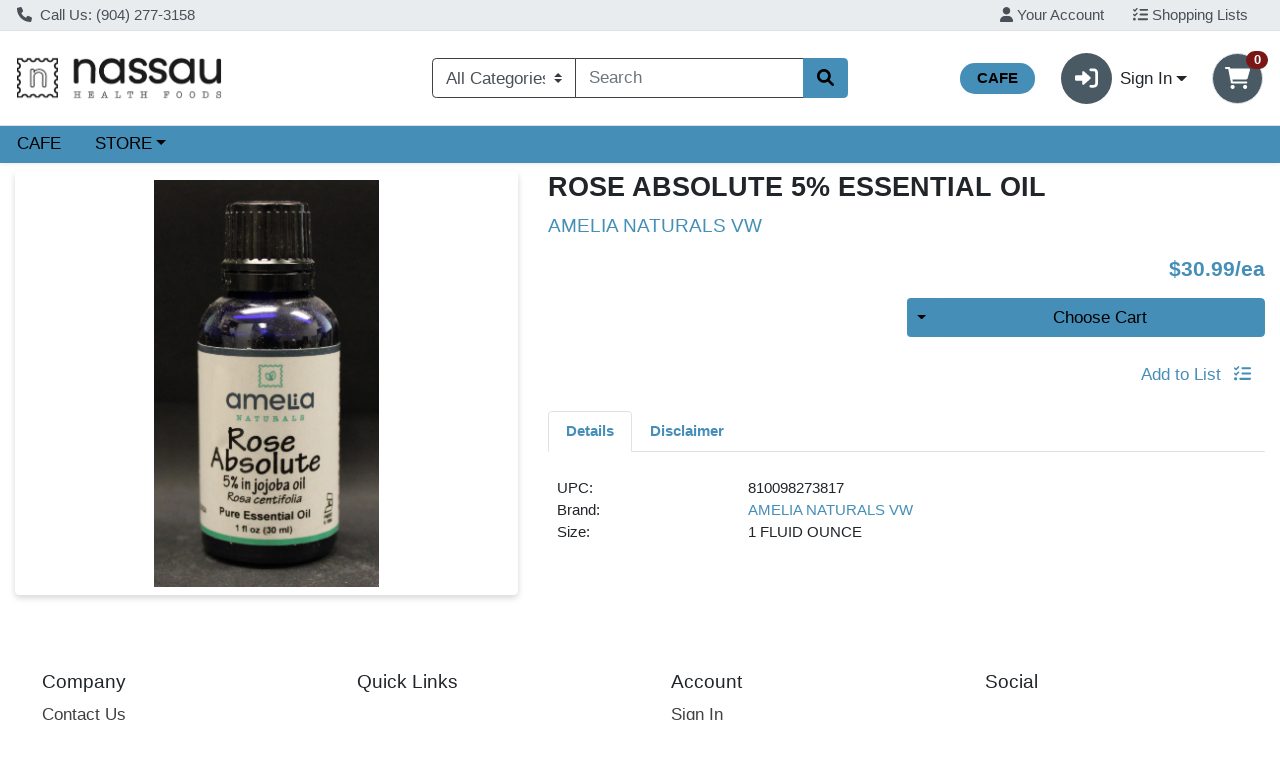

--- FILE ---
content_type: text/css;charset=UTF-8
request_url: https://order.nassauhealthfood.com/s/1000-1/api/style/theme.min.css
body_size: 3441
content:
:root{--body-background-color: #fff;--primary: #458eb8 !important;--primary-rgb: 69, 142, 184 !important;--primary-contrast: #000 !important;--primary-lighter-9: #ecf4f8 !important;--primary-lighter-9-rgb: 236, 244, 248 !important;--primary-lighter-9-contrast: #000 !important;--primary-lighter-8: #dae8f1 !important;--primary-lighter-8-rgb: 218, 232, 241 !important;--primary-lighter-8-contrast: #000 !important;--primary-lighter-7: #b5d2e3 !important;--primary-lighter-7-rgb: 181, 210, 227 !important;--primary-lighter-7-contrast: #000 !important;--primary-lighter-6: #8fbbd4 !important;--primary-lighter-6-rgb: 143, 187, 212 !important;--primary-lighter-6-contrast: #000 !important;--primary-lighter-5: #7db0cd !important;--primary-lighter-5-rgb: 125, 176, 205 !important;--primary-lighter-5-contrast: #000 !important;--primary-lighter-4: #6aa5c6 !important;--primary-lighter-4-rgb: 106, 165, 198 !important;--primary-lighter-4-contrast: #000 !important;--primary-lighter-3: #619fc3 !important;--primary-lighter-3-rgb: 97, 159, 195 !important;--primary-lighter-3-contrast: #000 !important;--primary-lighter-2: #5899bf !important;--primary-lighter-2-rgb: 88, 153, 191 !important;--primary-lighter-2-contrast: #000 !important;--primary-lighter-1: #4e94bc !important;--primary-lighter-1-rgb: 78, 148, 188 !important;--primary-lighter-1-contrast: #000 !important;--primary-darker-1: #4287af !important;--primary-darker-1-rgb: 66, 135, 175 !important;--primary-darker-1-contrast: #000 !important;--primary-darker-2: #3e80a6 !important;--primary-darker-2-rgb: 62, 128, 166 !important;--primary-darker-2-contrast: #000 !important;--primary-darker-3: #3b799c !important;--primary-darker-3-rgb: 59, 121, 156 !important;--primary-darker-3-contrast: #fff !important;--primary-darker-4: #377293 !important;--primary-darker-4-rgb: 55, 114, 147 !important;--primary-darker-4-contrast: #fff !important;--primary-darker-5: #306381 !important;--primary-darker-5-rgb: 48, 99, 129 !important;--primary-darker-5-contrast: #fff !important;--primary-darker-6: #29556e !important;--primary-darker-6-rgb: 41, 85, 110 !important;--primary-darker-6-contrast: #fff !important;--primary-darker-7: #1c394a !important;--primary-darker-7-rgb: 28, 57, 74 !important;--primary-darker-7-contrast: #fff !important;--primary-darker-8: #0e1c25 !important;--primary-darker-8-rgb: 14, 28, 37 !important;--primary-darker-8-contrast: #fff !important;--primary-darker-9: #070e12 !important;--primary-darker-9-rgb: 7, 14, 18 !important;--primary-darker-9-contrast: #fff !important;--secondary: #495a64 !important;--secondary-rgb: 73, 90, 100 !important;--secondary-contrast: #fff !important;--secondary-lighter-9: #edeff0 !important;--secondary-lighter-9-rgb: 237, 239, 240 !important;--secondary-lighter-9-contrast: #000 !important;--secondary-lighter-8: #dbdee0 !important;--secondary-lighter-8-rgb: 219, 222, 224 !important;--secondary-lighter-8-contrast: #000 !important;--secondary-lighter-7: #b6bdc1 !important;--secondary-lighter-7-rgb: 182, 189, 193 !important;--secondary-lighter-7-contrast: #000 !important;--secondary-lighter-6: #929ca2 !important;--secondary-lighter-6-rgb: 146, 156, 162 !important;--secondary-lighter-6-contrast: #000 !important;--secondary-lighter-5: #808c93 !important;--secondary-lighter-5-rgb: 128, 140, 147 !important;--secondary-lighter-5-contrast: #000 !important;--secondary-lighter-4: #6d7b83 !important;--secondary-lighter-4-rgb: 109, 123, 131 !important;--secondary-lighter-4-contrast: #000 !important;--secondary-lighter-3: #64737b !important;--secondary-lighter-3-rgb: 100, 115, 123 !important;--secondary-lighter-3-contrast: #fff !important;--secondary-lighter-2: #5b6b74 !important;--secondary-lighter-2-rgb: 91, 107, 116 !important;--secondary-lighter-2-contrast: #fff !important;--secondary-lighter-1: #52626c !important;--secondary-lighter-1-rgb: 82, 98, 108 !important;--secondary-lighter-1-contrast: #fff !important;--secondary-darker-1: #45565f !important;--secondary-darker-1-rgb: 69, 86, 95 !important;--secondary-darker-1-contrast: #fff !important;--secondary-darker-2: #42515a !important;--secondary-darker-2-rgb: 66, 81, 90 !important;--secondary-darker-2-contrast: #fff !important;--secondary-darker-3: #3e4d55 !important;--secondary-darker-3-rgb: 62, 77, 85 !important;--secondary-darker-3-contrast: #fff !important;--secondary-darker-4: #3a4850 !important;--secondary-darker-4-rgb: 58, 72, 80 !important;--secondary-darker-4-contrast: #fff !important;--secondary-darker-5: #333f46 !important;--secondary-darker-5-rgb: 51, 63, 70 !important;--secondary-darker-5-contrast: #fff !important;--secondary-darker-6: #2c363c !important;--secondary-darker-6-rgb: 44, 54, 60 !important;--secondary-darker-6-contrast: #fff !important;--secondary-darker-7: #1d2428 !important;--secondary-darker-7-rgb: 29, 36, 40 !important;--secondary-darker-7-contrast: #fff !important;--secondary-darker-8: #0f1214 !important;--secondary-darker-8-rgb: 15, 18, 20 !important;--secondary-darker-8-contrast: #fff !important;--secondary-darker-9: #07090a !important;--secondary-darker-9-rgb: 7, 9, 10 !important;--secondary-darker-9-contrast: #fff !important;--success: #51593a !important;--success-rgb: 81, 89, 58 !important;--success-contrast: #fff !important;--success-lighter-9: #eeeeeb !important;--success-lighter-9-rgb: 238, 238, 235 !important;--success-lighter-9-contrast: #000 !important;--success-lighter-8: #dcded8 !important;--success-lighter-8-rgb: 220, 222, 216 !important;--success-lighter-8-contrast: #000 !important;--success-lighter-7: #b9bdb0 !important;--success-lighter-7-rgb: 185, 189, 176 !important;--success-lighter-7-contrast: #000 !important;--success-lighter-6: #979b89 !important;--success-lighter-6-rgb: 151, 155, 137 !important;--success-lighter-6-contrast: #000 !important;--success-lighter-5: #858b75 !important;--success-lighter-5-rgb: 133, 139, 117 !important;--success-lighter-5-contrast: #000 !important;--success-lighter-4: #747a61 !important;--success-lighter-4-rgb: 116, 122, 97 !important;--success-lighter-4-contrast: #000 !important;--success-lighter-3: #6b7258 !important;--success-lighter-3-rgb: 107, 114, 88 !important;--success-lighter-3-contrast: #fff !important;--success-lighter-2: #626a4e !important;--success-lighter-2-rgb: 98, 106, 78 !important;--success-lighter-2-contrast: #fff !important;--success-lighter-1: #5a6144 !important;--success-lighter-1-rgb: 90, 97, 68 !important;--success-lighter-1-contrast: #fff !important;--success-darker-1: #4d5537 !important;--success-darker-1-rgb: 77, 85, 55 !important;--success-darker-1-contrast: #fff !important;--success-darker-2: #495034 !important;--success-darker-2-rgb: 73, 80, 52 !important;--success-darker-2-contrast: #fff !important;--success-darker-3: #454c31 !important;--success-darker-3-rgb: 69, 76, 49 !important;--success-darker-3-contrast: #fff !important;--success-darker-4: #41472e !important;--success-darker-4-rgb: 65, 71, 46 !important;--success-darker-4-contrast: #fff !important;--success-darker-5: #393e29 !important;--success-darker-5-rgb: 57, 62, 41 !important;--success-darker-5-contrast: #fff !important;--success-darker-6: #313523 !important;--success-darker-6-rgb: 49, 53, 35 !important;--success-darker-6-contrast: #fff !important;--success-darker-7: #202417 !important;--success-darker-7-rgb: 32, 36, 23 !important;--success-darker-7-contrast: #fff !important;--success-darker-8: #10120c !important;--success-darker-8-rgb: 16, 18, 12 !important;--success-darker-8-contrast: #fff !important;--success-darker-9: #080906 !important;--success-darker-9-rgb: 8, 9, 6 !important;--success-darker-9-contrast: #fff !important;--info: #7b1616 !important;--info-rgb: 123, 22, 22 !important;--info-contrast: #fff !important;--info-lighter-9: #f2e8e8 !important;--info-lighter-9-rgb: 242, 232, 232 !important;--info-lighter-9-contrast: #000 !important;--info-lighter-8: #e5d0d0 !important;--info-lighter-8-rgb: 229, 208, 208 !important;--info-lighter-8-contrast: #000 !important;--info-lighter-7: #caa2a2 !important;--info-lighter-7-rgb: 202, 162, 162 !important;--info-lighter-7-contrast: #000 !important;--info-lighter-6: #b07373 !important;--info-lighter-6-rgb: 176, 115, 115 !important;--info-lighter-6-contrast: #000 !important;--info-lighter-5: #a35c5c !important;--info-lighter-5-rgb: 163, 92, 92 !important;--info-lighter-5-contrast: #fff !important;--info-lighter-4: #954545 !important;--info-lighter-4-rgb: 149, 69, 69 !important;--info-lighter-4-contrast: #fff !important;--info-lighter-3: #8f3939 !important;--info-lighter-3-rgb: 143, 57, 57 !important;--info-lighter-3-contrast: #fff !important;--info-lighter-2: #882d2d !important;--info-lighter-2-rgb: 136, 45, 45 !important;--info-lighter-2-contrast: #fff !important;--info-lighter-1: #822222 !important;--info-lighter-1-rgb: 130, 34, 34 !important;--info-lighter-1-contrast: #fff !important;--info-darker-1: #751515 !important;--info-darker-1-rgb: 117, 21, 21 !important;--info-darker-1-contrast: #fff !important;--info-darker-2: #6f1414 !important;--info-darker-2-rgb: 111, 20, 20 !important;--info-darker-2-contrast: #fff !important;--info-darker-3: #691313 !important;--info-darker-3-rgb: 105, 19, 19 !important;--info-darker-3-contrast: #fff !important;--info-darker-4: #621212 !important;--info-darker-4-rgb: 98, 18, 18 !important;--info-darker-4-contrast: #fff !important;--info-darker-5: #560f0f !important;--info-darker-5-rgb: 86, 15, 15 !important;--info-darker-5-contrast: #fff !important;--info-darker-6: #4a0d0d !important;--info-darker-6-rgb: 74, 13, 13 !important;--info-darker-6-contrast: #fff !important;--info-darker-7: #310909 !important;--info-darker-7-rgb: 49, 9, 9 !important;--info-darker-7-contrast: #fff !important;--info-darker-8: #190404 !important;--info-darker-8-rgb: 25, 4, 4 !important;--info-darker-8-contrast: #fff !important;--info-darker-9: #0c0202 !important;--info-darker-9-rgb: 12, 2, 2 !important;--info-darker-9-contrast: #fff !important;--warning: #F19730 !important;--warning-rgb: 241, 151, 48 !important;--warning-contrast: #000 !important;--warning-lighter-9: #fef5ea !important;--warning-lighter-9-rgb: 254, 245, 234 !important;--warning-lighter-9-contrast: #000 !important;--warning-lighter-8: #fcead6 !important;--warning-lighter-8-rgb: 252, 234, 214 !important;--warning-lighter-8-contrast: #000 !important;--warning-lighter-7: #f9d5ac !important;--warning-lighter-7-rgb: 249, 213, 172 !important;--warning-lighter-7-contrast: #000 !important;--warning-lighter-6: #f7c183 !important;--warning-lighter-6-rgb: 247, 193, 131 !important;--warning-lighter-6-contrast: #000 !important;--warning-lighter-5: #f5b66e !important;--warning-lighter-5-rgb: 245, 182, 110 !important;--warning-lighter-5-contrast: #000 !important;--warning-lighter-4: #f4ac59 !important;--warning-lighter-4-rgb: 244, 172, 89 !important;--warning-lighter-4-contrast: #000 !important;--warning-lighter-3: #f3a74f !important;--warning-lighter-3-rgb: 243, 167, 79 !important;--warning-lighter-3-contrast: #000 !important;--warning-lighter-2: #f2a145 !important;--warning-lighter-2-rgb: 242, 161, 69 !important;--warning-lighter-2-contrast: #000 !important;--warning-lighter-1: #f29c3a !important;--warning-lighter-1-rgb: 242, 156, 58 !important;--warning-lighter-1-contrast: #000 !important;--warning-darker-1: #e58f2e !important;--warning-darker-1-rgb: 229, 143, 46 !important;--warning-darker-1-contrast: #000 !important;--warning-darker-2: #d9882b !important;--warning-darker-2-rgb: 217, 136, 43 !important;--warning-darker-2-contrast: #000 !important;--warning-darker-3: #cd8029 !important;--warning-darker-3-rgb: 205, 128, 41 !important;--warning-darker-3-contrast: #000 !important;--warning-darker-4: #c17926 !important;--warning-darker-4-rgb: 193, 121, 38 !important;--warning-darker-4-contrast: #000 !important;--warning-darker-5: #a96a22 !important;--warning-darker-5-rgb: 169, 106, 34 !important;--warning-darker-5-contrast: #000 !important;--warning-darker-6: #915b1d !important;--warning-darker-6-rgb: 145, 91, 29 !important;--warning-darker-6-contrast: #fff !important;--warning-darker-7: #603c13 !important;--warning-darker-7-rgb: 96, 60, 19 !important;--warning-darker-7-contrast: #fff !important;--warning-darker-8: #301e0a !important;--warning-darker-8-rgb: 48, 30, 10 !important;--warning-darker-8-contrast: #fff !important;--warning-darker-9: #180f05 !important;--warning-darker-9-rgb: 24, 15, 5 !important;--warning-darker-9-contrast: #fff !important;--danger: #EB5949 !important;--danger-rgb: 235, 89, 73 !important;--danger-contrast: #000 !important;--danger-lighter-9: #fdeeed !important;--danger-lighter-9-rgb: 253, 238, 237 !important;--danger-lighter-9-contrast: #000 !important;--danger-lighter-8: #fbdedb !important;--danger-lighter-8-rgb: 251, 222, 219 !important;--danger-lighter-8-contrast: #000 !important;--danger-lighter-7: #f7bdb6 !important;--danger-lighter-7-rgb: 247, 189, 182 !important;--danger-lighter-7-contrast: #000 !important;--danger-lighter-6: #f39b92 !important;--danger-lighter-6-rgb: 243, 155, 146 !important;--danger-lighter-6-contrast: #000 !important;--danger-lighter-5: #f18b80 !important;--danger-lighter-5-rgb: 241, 139, 128 !important;--danger-lighter-5-contrast: #000 !important;--danger-lighter-4: #ef7a6d !important;--danger-lighter-4-rgb: 239, 122, 109 !important;--danger-lighter-4-contrast: #000 !important;--danger-lighter-3: #ee7264 !important;--danger-lighter-3-rgb: 238, 114, 100 !important;--danger-lighter-3-contrast: #000 !important;--danger-lighter-2: #ed6a5b !important;--danger-lighter-2-rgb: 237, 106, 91 !important;--danger-lighter-2-contrast: #000 !important;--danger-lighter-1: #ec6152 !important;--danger-lighter-1-rgb: 236, 97, 82 !important;--danger-lighter-1-contrast: #000 !important;--danger-darker-1: #df5545 !important;--danger-darker-1-rgb: 223, 85, 69 !important;--danger-darker-1-contrast: #000 !important;--danger-darker-2: #d45042 !important;--danger-darker-2-rgb: 212, 80, 66 !important;--danger-darker-2-contrast: #000 !important;--danger-darker-3: #c84c3e !important;--danger-darker-3-rgb: 200, 76, 62 !important;--danger-darker-3-contrast: #fff !important;--danger-darker-4: #bc473a !important;--danger-darker-4-rgb: 188, 71, 58 !important;--danger-darker-4-contrast: #fff !important;--danger-darker-5: #a53e33 !important;--danger-darker-5-rgb: 165, 62, 51 !important;--danger-darker-5-contrast: #fff !important;--danger-darker-6: #8d352c !important;--danger-darker-6-rgb: 141, 53, 44 !important;--danger-darker-6-contrast: #fff !important;--danger-darker-7: #5e241d !important;--danger-darker-7-rgb: 94, 36, 29 !important;--danger-darker-7-contrast: #fff !important;--danger-darker-8: #2f120f !important;--danger-darker-8-rgb: 47, 18, 15 !important;--danger-darker-8-contrast: #fff !important;--danger-darker-9: #180907 !important;--danger-darker-9-rgb: 24, 9, 7 !important;--danger-darker-9-contrast: #fff !important;--light: #F1F1F1 !important;--light-rgb: 241, 241, 241 !important;--light-contrast: #000 !important;--light-lighter-9: #fefefe !important;--light-lighter-9-rgb: 254, 254, 254 !important;--light-lighter-9-contrast: #000 !important;--light-lighter-8: #fcfcfc !important;--light-lighter-8-rgb: 252, 252, 252 !important;--light-lighter-8-contrast: #000 !important;--light-lighter-7: #f9f9f9 !important;--light-lighter-7-rgb: 249, 249, 249 !important;--light-lighter-7-contrast: #000 !important;--light-lighter-6: #f7f7f7 !important;--light-lighter-6-rgb: 247, 247, 247 !important;--light-lighter-6-contrast: #000 !important;--light-lighter-5: whitesmoke !important;--light-lighter-5-rgb: 245, 245, 245 !important;--light-lighter-5-contrast: #000 !important;--light-lighter-4: #f4f4f4 !important;--light-lighter-4-rgb: 244, 244, 244 !important;--light-lighter-4-contrast: #000 !important;--light-lighter-3: #f3f3f3 !important;--light-lighter-3-rgb: 243, 243, 243 !important;--light-lighter-3-contrast: #000 !important;--light-lighter-2: #f2f2f2 !important;--light-lighter-2-rgb: 242, 242, 242 !important;--light-lighter-2-contrast: #000 !important;--light-lighter-1: #f2f2f2 !important;--light-lighter-1-rgb: 242, 242, 242 !important;--light-lighter-1-contrast: #000 !important;--light-darker-1: #e5e5e5 !important;--light-darker-1-rgb: 229, 229, 229 !important;--light-darker-1-contrast: #000 !important;--light-darker-2: #d9d9d9 !important;--light-darker-2-rgb: 217, 217, 217 !important;--light-darker-2-contrast: #000 !important;--light-darker-3: #cdcdcd !important;--light-darker-3-rgb: 205, 205, 205 !important;--light-darker-3-contrast: #000 !important;--light-darker-4: #c1c1c1 !important;--light-darker-4-rgb: 193, 193, 193 !important;--light-darker-4-contrast: #000 !important;--light-darker-5: darkgray !important;--light-darker-5-rgb: 169, 169, 169 !important;--light-darker-5-contrast: #000 !important;--light-darker-6: #919191 !important;--light-darker-6-rgb: 145, 145, 145 !important;--light-darker-6-contrast: #000 !important;--light-darker-7: #606060 !important;--light-darker-7-rgb: 96, 96, 96 !important;--light-darker-7-contrast: #fff !important;--light-darker-8: #303030 !important;--light-darker-8-rgb: 48, 48, 48 !important;--light-darker-8-contrast: #fff !important;--light-darker-9: #181818 !important;--light-darker-9-rgb: 24, 24, 24 !important;--light-darker-9-contrast: #fff !important;--dark: #404040 !important;--dark-rgb: 64, 64, 64 !important;--dark-contrast: #fff !important;--dark-lighter-9: #ececec !important;--dark-lighter-9-rgb: 236, 236, 236 !important;--dark-lighter-9-contrast: #000 !important;--dark-lighter-8: #d9d9d9 !important;--dark-lighter-8-rgb: 217, 217, 217 !important;--dark-lighter-8-contrast: #000 !important;--dark-lighter-7: #b3b3b3 !important;--dark-lighter-7-rgb: 179, 179, 179 !important;--dark-lighter-7-contrast: #000 !important;--dark-lighter-6: #8c8c8c !important;--dark-lighter-6-rgb: 140, 140, 140 !important;--dark-lighter-6-contrast: #000 !important;--dark-lighter-5: #797979 !important;--dark-lighter-5-rgb: 121, 121, 121 !important;--dark-lighter-5-contrast: #000 !important;--dark-lighter-4: #666666 !important;--dark-lighter-4-rgb: 102, 102, 102 !important;--dark-lighter-4-contrast: #fff !important;--dark-lighter-3: #5d5d5d !important;--dark-lighter-3-rgb: 93, 93, 93 !important;--dark-lighter-3-contrast: #fff !important;--dark-lighter-2: #535353 !important;--dark-lighter-2-rgb: 83, 83, 83 !important;--dark-lighter-2-contrast: #fff !important;--dark-lighter-1: #4a4a4a !important;--dark-lighter-1-rgb: 74, 74, 74 !important;--dark-lighter-1-contrast: #fff !important;--dark-darker-1: #3d3d3d !important;--dark-darker-1-rgb: 61, 61, 61 !important;--dark-darker-1-contrast: #fff !important;--dark-darker-2: #3a3a3a !important;--dark-darker-2-rgb: 58, 58, 58 !important;--dark-darker-2-contrast: #fff !important;--dark-darker-3: #363636 !important;--dark-darker-3-rgb: 54, 54, 54 !important;--dark-darker-3-contrast: #fff !important;--dark-darker-4: #333333 !important;--dark-darker-4-rgb: 51, 51, 51 !important;--dark-darker-4-contrast: #fff !important;--dark-darker-5: #2d2d2d !important;--dark-darker-5-rgb: 45, 45, 45 !important;--dark-darker-5-contrast: #fff !important;--dark-darker-6: #262626 !important;--dark-darker-6-rgb: 38, 38, 38 !important;--dark-darker-6-contrast: #fff !important;--dark-darker-7: #1a1a1a !important;--dark-darker-7-rgb: 26, 26, 26 !important;--dark-darker-7-contrast: #fff !important;--dark-darker-8: #0d0d0d !important;--dark-darker-8-rgb: 13, 13, 13 !important;--dark-darker-8-contrast: #fff !important;--dark-darker-9: #060606 !important;--dark-darker-9-rgb: 6, 6, 6 !important;--dark-darker-9-contrast: #fff !important;--blue: #0d6efd !important;--blue-rgb: 13, 110, 253 !important;--blue-contrast: #fff !important;--indigo: #6610f2 !important;--indigo-rgb: 102, 16, 242 !important;--indigo-contrast: #fff !important;--purple: #6f42c1 !important;--purple-rgb: 111, 66, 193 !important;--purple-contrast: #fff !important;--pink: #d63384 !important;--pink-rgb: 214, 51, 132 !important;--pink-contrast: #fff !important;--red: #dc3545 !important;--red-rgb: 220, 53, 69 !important;--red-contrast: #fff !important;--orange: #fd7e14 !important;--orange-rgb: 253, 126, 20 !important;--orange-contrast: #000 !important;--yellow: #ffc107 !important;--yellow-rgb: 255, 193, 7 !important;--yellow-contrast: #000 !important;--green: #198754 !important;--green-rgb: 25, 135, 84 !important;--green-contrast: #fff !important;--teal: #20c997 !important;--teal-rgb: 32, 201, 151 !important;--teal-contrast: #000 !important;--cyan: #0dcaf0 !important;--cyan-rgb: 13, 202, 240 !important;--cyan-contrast: #000 !important;--white: #fff !important;--white-rgb: 255, 255, 255 !important;--white-contrast: #000 !important;--gray: #6c757d !important;--gray-rgb: 108, 117, 125 !important;--gray-contrast: #fff !important;--gray-dark: #343a40 !important;--gray-dark-rgb: 52, 58, 64 !important;--gray-dark-contrast: #fff !important;--gray-100: #f8f9fa !important;--gray-100-rgb: 248, 249, 250 !important;--gray-100-contrast: #000 !important;--gray-200: #e9ecef !important;--gray-200-rgb: 233, 236, 239 !important;--gray-200-contrast: #000 !important;--gray-300: #dee2e6 !important;--gray-300-rgb: 222, 226, 230 !important;--gray-300-contrast: #000 !important;--gray-400: #ced4da !important;--gray-400-rgb: 206, 212, 218 !important;--gray-400-contrast: #000 !important;--gray-500: #adb5bd !important;--gray-500-rgb: 173, 181, 189 !important;--gray-500-contrast: #000 !important;--gray-600: #6c757d !important;--gray-600-rgb: 108, 117, 125 !important;--gray-600-contrast: #fff !important;--gray-700: #495057 !important;--gray-700-rgb: 73, 80, 87 !important;--gray-700-contrast: #fff !important;--gray-800: #343a40 !important;--gray-800-rgb: 52, 58, 64 !important;--gray-800-contrast: #fff !important;--gray-900: #212529 !important;--gray-900-rgb: 33, 37, 41 !important;--gray-900-contrast: #fff !important}

--- FILE ---
content_type: text/plain; charset=utf-8
request_url: https://xps62682.jscrambler.com/aaffkdnrbut
body_size: 354
content:
[base64]